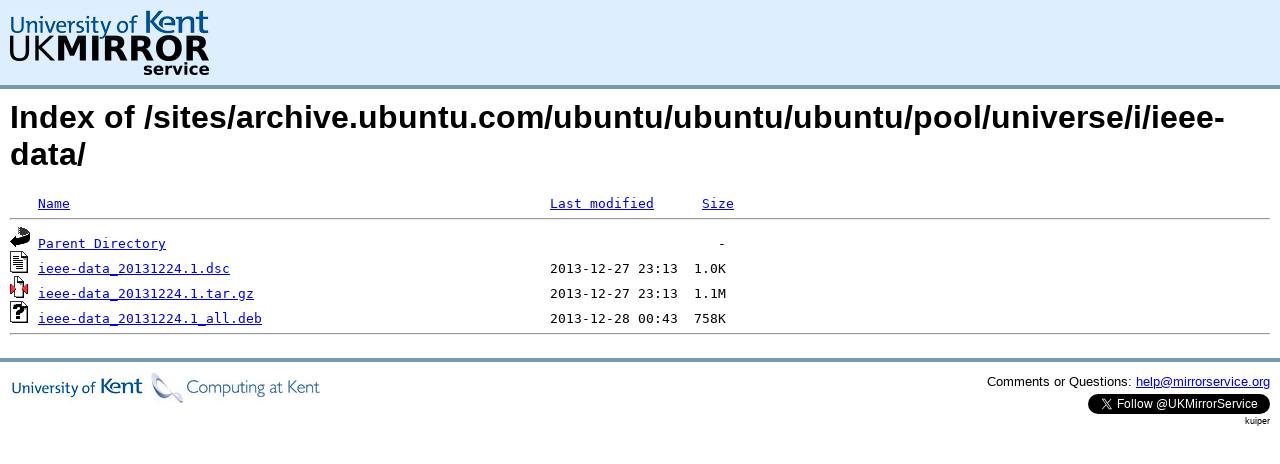

--- FILE ---
content_type: text/html;charset=UTF-8
request_url: https://kuiper.mirrorservice.org/sites/archive.ubuntu.com/ubuntu/ubuntu/ubuntu/pool/universe/i/ieee-data/
body_size: 2505
content:
<!DOCTYPE HTML PUBLIC "-//W3C//DTD HTML 3.2 Final//EN">
<html>
 <head>
  <title>Index of /sites/archive.ubuntu.com/ubuntu/ubuntu/ubuntu/pool/universe/i/ieee-data</title>
<script async src="https://www.googletagmanager.com/gtag/js?id=G-F83S6SQT9G"></script><script>window.dataLayer = window.dataLayer || []; function gtag(){dataLayer.push(arguments);} gtag('js', new Date()); gtag('config', 'G-F83S6SQT9G');</script><link rel="stylesheet" type="text/css" media="screen" href="/include/style.css"> </head>
 <body>
<div id="header">
<a href="/"><img src="/include/ukms-kent1.png" alt="UK Mirror Service"></a>
</div>

<div id="content">


<h1>Index of /sites/archive.ubuntu.com/ubuntu/ubuntu/ubuntu/pool/universe/i/ieee-data/</h1>
<pre><img src="/icons/blank.gif" alt="Icon "> <a href="?C=N;O=D">Name</a>                                                            <a href="?C=M;O=A">Last modified</a>      <a href="?C=S;O=A">Size</a>  <hr><img src="/icons/back.gif" alt="[PARENTDIR]"> <a href="/sites/archive.ubuntu.com/ubuntu/ubuntu/ubuntu/pool/universe/i/">Parent Directory</a>                                                                     -   
<img src="/icons/text.gif" alt="[TXT]"> <a href="ieee-data_20131224.1.dsc">ieee-data_20131224.1.dsc</a>                                        2013-12-27 23:13  1.0K  
<img src="/icons/compressed.gif" alt="[   ]"> <a href="ieee-data_20131224.1.tar.gz">ieee-data_20131224.1.tar.gz</a>                                     2013-12-27 23:13  1.1M  
<img src="/icons/unknown.gif" alt="[   ]"> <a href="ieee-data_20131224.1_all.deb">ieee-data_20131224.1_all.deb</a>                                    2013-12-28 00:43  758K  
<hr></pre>
</div>

<div class="clear"></div>

<div id="footer">
	<div id="footer_left">
		<a href="http://www.cs.kent.ac.uk/"><img src="/include/CompLab-thin.jpg" alt="University of Kent Computing"></a>
	</div>
	<div id="footer_right">
		<p>Comments or Questions: <a href="mailto:help@mirrorservice.org">help@mirrorservice.org</a></p>
		<a href="https://twitter.com/UKMirrorService" class="twitter-follow-button" data-show-count="false">Follow @UKMirrorService</a>
		<script>!function(d,s,id){var js,fjs=d.getElementsByTagName(s)[0];if(!d.getElementById(id)){js=d.createElement(s);js.id=id;js.src="//platform.twitter.com/widgets.js";fjs.parentNode.insertBefore(js,fjs);}}(document,"script","twitter-wjs");</script>
		<p style="font-size: xx-small">kuiper</p>
	</div>
</div>
</body></html>
